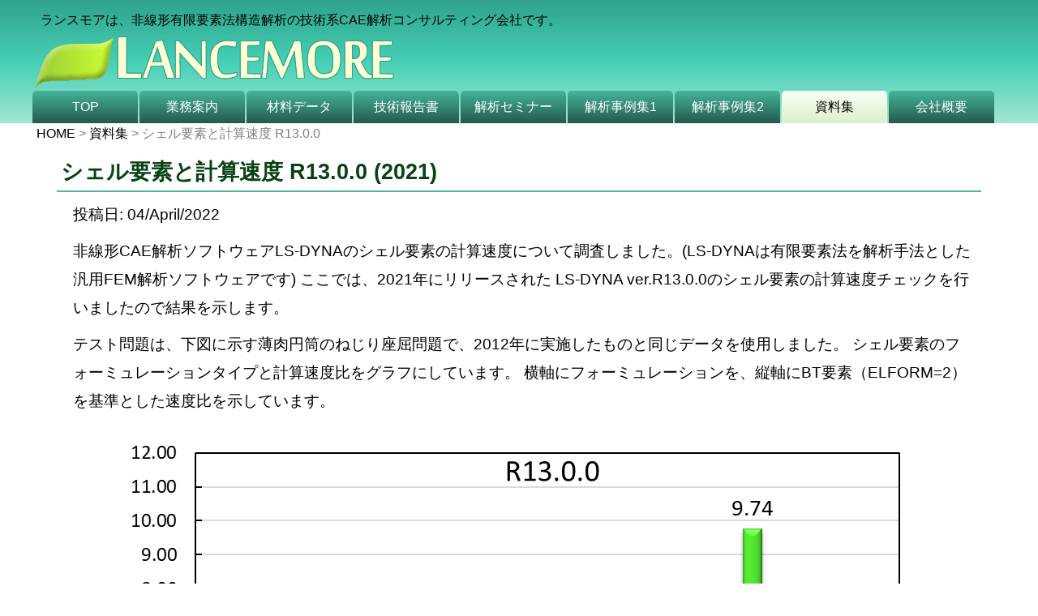

--- FILE ---
content_type: text/html
request_url: https://lancemore.jp/dyna_db/report_033_shell_R13.html
body_size: 4135
content:
<?xml version="1.0" encoding="Shift_JIS" ?>
<!DOCTYPE html PUBLIC "-//W3C//DTD XHTML 1.0 Strict//EN" "http://www.w3.org/TR/xhtml1/DTD/xhtml1-strict.dtd">
<html xmlns="http://www.w3.org/1999/xhtml" xml:lang="ja" lang="ja">

<head>
<meta http-equiv="Content-Type" content="text/html; charset=Shift_JIS" />
<meta http-equiv="keywords" content="ランスモア" />
<meta http-equiv="Content-Style-Type" content="text/css" />
<meta http-equiv="description" content="ランスモアは、非線形有限要素法構造解析の技術系CAE解析コンサルティング会社です。" />


<title>ランスモア 技術資料集 LS-DYNA CPU Time Shell R13.0.0</title>
<link rel="stylesheet" href="../css/style_initialization.css" />
<link rel="stylesheet" href="../css/style_base.css" />
<link rel="shortcut icon" href="../common/favicon.ico" />
</head>


<body>

<div id ="wrapper">

  <div id="header">
    <p id="info1">
     ランスモアは、非線形有限要素法構造解析の技術系CAE解析コンサルティング会社です。
    </p>

    <h1>
      <a href="https://www.lancemore.jp/index.html">
        非線形有限要素法 CAE解析技術の専門企業 株式会社ランスモアのホームページへようこそ!
      </a>
    </h1>
  </div>

  <ul id ="globalNav">
    <li id="nav01"><a href="../index.html">TOP</a></li>
    <li id="nav02"><a href="../service/index.html">業務案内</a></li>
    <li id="nav03"><a href="../service/material.html">材料データ</a></li>
    <li id="nav04"><a href="../report/index.html">技術報告書</a></li>
    <li id="nav05"><a href="../seminar/index.html">解析セミナー</a></li>
    <li id="nav06"><a href="../ls-dyna/index.html">解析事例集1</a></li>
    <li id="nav07"><a href="../sample2/index.html">解析事例集2</a></li>
    <li id="nav08"><a href="../technical_database_top.html" class="stay">資料集</a></li>
    <li id="nav09"><a href="../company.html">会社概要</a></li>
  </ul>

  <div id="content4">
    <p id="nav">
      <a href="../index.html">HOME</a> > 
      <a href="../technical_database_top.html">資料集</a> > 
      シェル要素と計算速度 R13.0.0
    </p>

    <div id="content_consulting">
      <h2>シェル要素と計算速度 R13.0.0 (2021)</h2>
      <p>投稿日: 04/April/2022</p>

      <p>非線形CAE解析ソフトウェアLS-DYNAのシェル要素の計算速度について調査しました。(LS-DYNAは有限要素法を解析手法とした汎用FEM解析ソフトウェアです)
        ここでは、2021年にリリースされた LS-DYNA ver.R13.0.0のシェル要素の計算速度チェックを行いましたので結果を示します。
      </p>
      <p>テスト問題は、下図に示す薄肉円筒のねじり座屈問題で、2012年に実施したものと同じデータを使用しました。
        シェル要素のフォーミュレーションタイプと計算速度比をグラフにしています。
        横軸にフォーミュレーションを、縦軸にBT要素（ELFORM=2）を基準とした速度比を示しています。 
      </p>


      <p class="picture"><img src="report_033_shell_R130/cputime_ratio_R130_ls-dyna.png" />
      <br />図1　Formulation Type vs 計算速度比 R13.0.0</p>

      <p class="picture"><img src="report_033_shell_R130/cputime_twisting_deformations_R130_ls-dyna.png" />
      <br />図2　薄肉円筒のねじり座屈変形図 R13.0.0</p>

      <div class="list_example">
        <ul>
          <li>ELFORM=1:Hughes-Liu</li>
          <li>ELFORM=2:Belytschko-Tsay</li>
          <li>ELFORM=6:S/R Hughes-Liu</li>
          <li>ELFORM=7:S/R Co-Rotational Hughes-Liu</li>
          <li>ELFORM=8:Belytschko-Leviathan</li>
          <li>ELFORM=10:Belytschko-Wong-Chiang</li>
          <li>ELFORM=11:Fast Co-Rotational Hughes-Liu</li>
          <li>ELFORM=16:Fully Integrated Shell</li>
          <li>ELFORM=-16:Fully Integrated Shell modified for higher accuracy</li>
          <li>ELFORM=23:8-node quadratic quadrilateral shell</li>
          <li>ELFORM=25:Belytschko-Tsay shell with thickness stretch</li>
          <li>ELFORM=26:Fully integrated shell with thickness stretch</li>
        </ul>
      </div>
    </div>
  </div>

  <div id="move">
    <p>
    <a href="report_032_shell_R121.html"><img src="../common/move_back.png" alt="R12.1.0へ" /></a>
    <a href="report_027_shell_R600.html"><img src="../common/move_next.png" alt="R6.0.0へ" /></a>
    </p>
  </div>

  <div id="footer">
    <img src="../common/copyrights.png" alt=" Copyrights(c) LANCEMORE Company. All Rights Reserved. ">
  </div>

</div>


</body>
</html>


--- FILE ---
content_type: text/css
request_url: https://lancemore.jp/css/style_initialization.css
body_size: 1008
content:
body,form,fieldset  {
                     margin:0;
                     padding:0;
                     }
/*-----------------------------------------------------------------------------*/
fieldset            {
                     border:none;
                     }
/*-----------------------------------------------------------------------------*/
h1,h2,h3,h4,h5,h6,p,pre,
blockquote,ul,ol,dl,dd
                    {
                     margin:0;
                     padding:0;
                     }
/*-----------------------------------------------------------------------------*/
blockquote,li,dt,dd {
                     margin-left:1em;
                     }
/*-----------------------------------------------------------------------------*/
li                   {
                      list-style:none;
                     }
/*-----------------------------------------------------------------------------*/
input,textarea       {
                      font-seize:1em;
                     }
/*-----------------------------------------------------------------------------*/


--- FILE ---
content_type: text/css
request_url: https://lancemore.jp/css/style_base.css
body_size: 46969
content:
body, body#top      {
                     background-color:  #FFFFFF;
                     text-align:        center;
                    }
body#top            {
                     background:        url(../common/bg.png) repeat-x;
                     background-color:  #F4F9EB;
                    }
body                {
                     background:        url(../common/bgbg.png) repeat-x;
                    }
/*----------------------------------------------------------------------------*/
img                 {
                     border:            none;
                     vertical-align:    top;
                    }
/*----------------------------------------------------------------------------*/
table               {
                     margin-left:       auto;
                     margin-right:      auto;
                    }
/*----------------------------------------------------------------------------*/
.video {
     position: relative;
     padding-bottom: 40%;
     height: 0;
     overflow: hidden;
}
 
.video iframe {
     position: absolute;
     left: 0;
     right: 0;
     bottom: 10px;
     margin: auto;
     width: 640px;
     height: 360px;
     border-style: none;
}
/*-----------------------------------------------------------------------------*/
p#alrgt             {
                     text-align:        right;
                    }
/*-----------------------------------------------------------------------------*/
#wrapper            {
                     width:             1200px;    /*950px*/
                     margin:            0 auto;
                     font-family:       "Arial", "メイリオ", sans-serif;
                     position:          relative;
                    }
/*-----------------------------------------------------------------------------*/
#wrapper h2         {
                     text-align:        left;
                     margin:            0px;
                    }
#wrapper h2 img     {
                     width:             530px;
                     position:          absolute;
                     top:               12px;
                     left:              600px;
                    }
/*-----------------------------------------------------------------------------*/
div#header          {
                     position:          relative;
                     width:             100%; 
                    }
div #headerTOP  {
                     text-align:        left;
                     padding:           0px 0px 0px 0px;
                     width:             500px;
                     height:            405px;
                     float:             left;
                    }
div #headerTOP p    {
                     color:             #FFFFFF;
                     padding-top:       0px;
                     padding-left:      10px;
                     width:             430px;
                     font-family:       "Verdana","メイリオ", sans-serif; 
                    }
#header h1 a, #headerTOP h1 a {
                     display:           block; 
                     overflow:          hidden;
                      width:            100%; 
                     height:            0!important;
                     height /**/ :      112px;
                     padding-top:       112px; 
                     padding-bottom:    0px; 
                     margin:            0 0 0 0 ;
                     color:             #000000;
                     line-height:       50px;
                    }
#headerTOP h1 a     {
                     background-image:       url(../common/top-head.png) ;
                     background-repeat:      no-repeat;
                     background-position:    0px     0px;
                    }
#header h1 a        {
                     background-image:       url(../common/top.png) ;
                     background-repeat:      no-repeat;
                     background-position:    0px     0px;
                     width:                  80%;
                    }
#headmsg
                    {
                     margin:            0px;
                     line-height:       1.8em;
                     font-size:         1.4em; 
                     width:             600px !important;
                    }
#headmsgen
                    {
                     margin:            18px 0px 0px 0px;
                     width:             400px !important;
                    }
/*-----------------------------------------------------------------------------*/
#infoTOP           {
                     color:             #006400;
                     font-size:         1.0em;
                     text-align:        left;
                     width:             860px;
                     margin:            10px 20px 5px 10px;
                     padding:           2px 0px 3px 10px;
                     border-left:       2px dotted #006400;
                   }
#info1             {
                     color:             #000000;
                     font-size:         100%;
                     text-align:        left;
                     border:            none;
                     margin:            0px;
                     padding :          15px 20px 5px 10px;
                     position:          absolute;
                     top:               0px;
                     left:              0px;
                   }
/*-----------------------------------------------------------------------------*/
#info2              {
                     text-align:        right;
                     margin:            0px 15px 0px 0px;
                     padding:           0px;
                    }
#info2 a            {
                     text-decoration:   none;
                     color:             #E8FFFF;
                     font-size:         1.0em;
                    }
#info2 a:hover      {
                     text-decoration:   none;
                     color:             #7CFC00;
                    }
/*-----------------------------------------------------------------------------*/
div #lanTOP         {
                     clear:             both;
                     font-size:         0.75em;
                     height:            14px;
                    }
div #lanTOP ul      {
                     list-style:        none;
                    }
/*-----------------------------------------------------------------------------*/
div #lan            {
                     clear:             both;
                     font-size:         0.75em;
                     position:          relative;
                     width:             100%;
                    }
div #lan ul        {
                     list-style:        none;
                     position:          absolute;
                     top:               -16px;
                     left:              1060px;
                    }
div #lan  ul li, div #lanTOP ul li     {
                     float:             right;
                    }
div #lan a, div #lanTOP a         {
                     display: block;
                     color:             #191970;
                     text-decoration:   none;
                     margin: 0px;
                    }
div #lan a:hover, div #lanTOP a:hover         {
                     text-decoration:   underline;
                    }
/*-----------------------------------------------------------------------------*/
#site a            {
                     float:             right;
                     text-decoration:   none;
                     font-size:         0.70em;
                     color:             #191970;
                     font-size:         0.70em;
                     text-align:        right;
                     margin-top:        5px;
                     position:          absolute;
                     top:               420px;
                     left:              1130px;
                   }
/*-----------------------------------------------------------------------------*/
#globalNav, #globalNavTOP, #globalNavTOPen, #globalNaven
                   {
                     height:            40px;
                     display:           flex;
                     flex-wrap:         wrap;
                   }
/*-----------------------------------------------------------------------------*/
#globalNav li, #globalNavTOP li,#globalNaven li,#globalNavTOPen li
                    {
                     margin:            0px;
                     width:             11%;
                     float:             left;
                     display:           block;
                    }
/*-----------------------------------------------------------------------------*/
#globalNav li a, #globalNavTOP li a, #globalNaven li a ,#globalNavTOPen li a 
                    {
                     display:            block; 
                     overflow:           hidden;
                     height:             40px;
                     margin:             0 2px 0 0 ;
                     line-height:        40px;
                     color:              white;
                     text-align:         center;
                     position:           relative;
                     text-decoration:    none;
                     background:         linear-gradient(#44b59b, #24594d); 
                     border-radius:      5px 5px 0 0; 
                    }


#nav01 a:hover { background:  linear-gradient(#285353 ,#002121); }
#nav02 a:hover { background:  linear-gradient(#285353 ,#002121); }
#nav03 a:hover { background:  linear-gradient(#285353 ,#002121); }
#nav04 a:hover { background:  linear-gradient(#285353 ,#002121); }
#nav05 a:hover { background:  linear-gradient(#285353 ,#002121); }
#nav06 a:hover { background:  linear-gradient(#285353 ,#002121); }
#nav07 a:hover { background:  linear-gradient(#285353 ,#002121); }
#nav08 a:hover { background:  linear-gradient(#285353 ,#002121); }
#nav09 a:hover { background:  linear-gradient(#285353 ,#002121); }

#nav01 a.stay { background:  linear-gradient(#f8fff4, #deefce);  color:  black; }
#nav02 a.stay { background:  linear-gradient(#f8fff4, #deefce);  color:  black; }
#nav03 a.stay { background:  linear-gradient(#f8fff4, #deefce);  color:  black; }
#nav04 a.stay { background:  linear-gradient(#f8fff4, #deefce);  color:  black; }
#nav05 a.stay { background:  linear-gradient(#f8fff4, #deefce);  color:  black; }
#nav06 a.stay { background:  linear-gradient(#f8fff4, #deefce);  color:  black; }
#nav07 a.stay { background:  linear-gradient(#f8fff4, #deefce);  color:  black; }
#nav08 a.stay { background:  linear-gradient(#f8fff4, #deefce);  color:  black; }
#nav09 a.stay { background:  linear-gradient(#f8fff4, #deefce);  color:  black; }

/*-----------------------------------------------------------------------------*/
p#nav                {
                     color:             #808080;
                     font-size:         1.0em;
                     text-align:        left;
                     padding:           3px 0px 3px 5px;
                     }
p#nav a              {
                     color:             #000000;
                     text-decoration:   none;
                     }
p#nav a:hover        {
                     color:             #FF1493;
                     text-decoration:   none;
                     }
/*-----------------------------------------------------------------------------*/
#move               {
                     clear:             both;
                     color:             #FFFFFF;
                     text-aling:        center;
                    }
/*-----------------------------------------------------------------------------*/
#content            {
                     overflow:          auto !important;
                     overflow /**/ :    hidden;
                     width:             100%;
                    }
/*-----------------------------------------------------------------------------*/
div#content_left    {
                     width:             100%;
                     text-align:        left;
                    }
div#content_left h3    {
                     margin-top:        2px;
                     margin-left:       2px;
                     color:             #008080;
                    }
div#content_left h3 a   {
                     color:             #008080;
                     text-decoration:   none;
                    }
/* 上 右 下 左 */
#content_left .list ul
                    {
                     width:             860px;
                     margin-top:        2px;
                     margin-left:       7px;
                    }
#content_left .list li
                    {
                     color:             #000000;
                     font-size:         1.0em;
                     padding:           8px 0px 6px 18px;
                     background: url(../common/arrow.png) left center no-repeat;
                     border-bottom:     1px dotted #228B22;
                    }
#content_left .list li span
                    {
                     padding-left:      10px;
                    }
#content_left .list li a
                    {
                     text-decoration:   none;
                     color:             #006400;
                    }
#content_left .list li a:hover
                    {
                     text-decoration:   underline;
                    }
/*-----------------------------------------------------------------------------*/
#content_right      {
                     float:             right;
                     overflow:          hidden;
                     width:             320px;
                     margin:            0px;
                     padding:           0px;
                    }
#content_right ul li {
                     margin:            0 0 0 0 ;
                     padding:           0px;
                     list-style-type:   none;
                     }
#content_right a     {
                     text-decoration:   none;
                     }
#content_right ul li a     {
                     text-decoration:   none;
                     display:           block; 
                     overflow:          hidden;
                     width:             100%;
                     line-height:       30px;
                     margin:            0 0 0 0 ;
                     background-position: 0px   0px;
                     background-repeat:   no-repeat; 
                    }

#lmt01 a, #lmte01 a {
                     color:             #000000;
                     height:            0!important;
                     height /**/ :       90px;
                     padding-top:        90px; 
                    }
#lmt02 a, #lmte02 a {
                     color:             #000000;
                     height:            0!important;
                     height /**/ :       60px;
                     padding-top:        60px; 
                    }
#lmt03 a, #lmte03 a {
                     color:             #000000;
                     height:            0!important;
                     height /**/ :       52px;
                     padding-top:        52px; 
                    }
#lmt04 a, #lmte04 a {
                     color:             #000000;
                     height:            0!important;
                     height /**/ :       56px;
                     padding-top:        56px; 
                    }


#lmt01  a { background-image:  url(../common/lmt01.png);}
#lmte01 a { background-image:  url(../common/lmte01.png);}
#lmt02  a { background-image:  url(../common/lmt02.png);}
#lmte02 a { background-image:  url(../common/lmte02.png);}
#lmt03  a { background-image:  url(../common/lmt03.png);}
#lmte03 a { background-image:  url(../common/lmt03.png);}
#lmt04  a { background-image:  url(../common/lmt04.png);}
#lmte04 a { background-image:  url(../common/lmt04.png);}

/*-----------------------------------------------------------------------------*/
#footer             {
                     clear:             both;
                     padding:           5px 0px 0px 0px;
                     text-align:        left;
                     font-size:         0.80em;
                     }
#footer a           {
                     text-decoration:   none;
                     color:             #006400;
                     padding-left:      4px;
                    }
/*-----------------------------------------------------------------------------*/
#content2           {
                     overflow:          auto !important;
                     overflow /**/:     hidden;
                     width:             100%;
                     margin-bottom:     0px;
                    }
#content2 h2, #content3 h2
                    {
                     color:             #008080;
                     background-color:  #e5ffcc;
                     border-top:        solid 1px #4DB496;
                     padding:           5px  0px  5px 5px;
                     font-size:         1.0em;
                    }
/*-----------------------------------------------------------------------------*/
#content_center     {
                     width:             100%;
                     padding:           0px 0px 20px 0px;
                     text-align:        left;
                    }
#content_center .list ul
                    {
                     margin:            5px 20px 0px 20px;
                    }

#content_center .list ul li
                    {
                     font-size:         0.80em;
                     margin:            0px 0px 4px 0px;
                     padding:           4px 10px 4px 20px;
                     background:        url(../common/arrow.png) left center no-repeat;
                     border-bottom:     1px dashed #007D7D;
                    }
/*-----------------------------------------------------------------------------*/
#content3           {
                     overflow:          auto !important;
                     overflow /**/:     hidden;
                     width:             100%;
                     background:        #FFFFFF;
                     margin-bottom:     0px;
                    }
#content3 h2        {
                     /*color:             #094314;*/
                     padding:           10px 10px 10px 10px;
                     font-size:         1.3em;
                     border-top:        solid 2px #4DB496;
                     border-bottom:     solid 2px #4DB496;
                    }
/*-----------------------------------------------------------------------------*/
#content_gaiyou     {
                     width:             100%;
                     font-size:         1.1em;
                     padding:           0px 0px 20px 0px;
                     text-align:        left;
                    }
#content_gaiyou .list table
                    {
                     width:             1100px;
                    }
#content_gaiyou .list table tr td
                    {
                     text-align:        left;
                     margin:            0px 10px;
                     padding:           6px 10px 5px 10px; 
                     border-bottom:     1px dotted #007D7D;
                    }
#content_gaiyou p
                    {
                     margin:            10px 20px 10px 20px;
                     line-height:       25px;
                    }
#content_gaiyou .list div
                    {
                     width:             800px;
                     margin:            10px auto;
                    }
#content_gaiyou .list p
                    {
                     margin:            15px 0px 15px 0px;
                     line-height:       1.30em;
                    }
#haga{ width:   240px;}
#haga2{ width:   240px;}
/*-----------------------------------------------------------------------------*/
#content4           {
                     overflow:          auto !important;
                     overflow /**/ :    hidden;
                     width:             100%;
                     padding-bottom:    20px;
                    }
#content4 h2        {
                     color:             #094314;
                     padding:           15px  0px  5px 5px;
                     font-size:         1.4em;
                     border-bottom:     solid 2px #4DB496;
                    }
#content4 h3        {
                     color:             #27408B;
                     padding-top:       20px;
                     padding-left:      20px;
                     padding-bottom:    2px;
                     font-size:         1.0em;
                     border-bottom:     solid 2px #8FBC8F;
                     }
/*-----------------------------------------------------------------------------*/
#content_consulting {
                     width:             95%;
                     margin:            0 auto;
                     font-size:         1.2em;
                     display:           block;
                     font-size:         1.2em;
                    }
#content_consulting p 
                    {
                     margin:            10px 10px 10px 20px;
                     line-height:       35px;
                     text-align:        left;
                     font-size:         1.0em;
                    }
#content_consulting h2 img{
                     position:          static;
                     text-align:        left;
                    }
/*----------------------------------------------------------------------------*/
#content_consulting p.picture
                    {
                     margin-top:        20px;
                     margin-bottom:     20px;
                     margin-left:       20px;
                     text-align:        center;
                    }
#content_consulting p.border {
                     border-top:        solid 5px #8FBC8F;
                    }
#key                {
                     font-weight:       bold;
                     padding-right:     1.0em;
                    }
/*-----------------------------------------------------------------------------*/
#content_consulting .list_mat li
                    {
                     margin:            15px 20px 15px 20px;
                     padding:           0px;
                     text-align:        left;
                    }
#content_consulting .list_example li
                    {
                     margin:            5px 30px 5px 30px;
                     padding:           0px;
                    }
/*-----------------------------------------------------------------------------*/
#content_consulting p.equation
                    {
                     margin-top:        30px;
                     margin-bottom:     30px;
                     margin-left:       20px;
                     text-align:        left;
                    }
/*-----------------------------------------------------------------------------*/
#con_main           {
                     width:             90%;
                     margin:            0 auto;
                     max-width:         1080px;
                     display:           block;
                    }
#con_main a img     {
                     margin-top:        10px;
                     float:             right;
                     display:           inline;
                    }
/*-----------------------------------------------------------------------------*/
#boxm               {
                     display:           flex;
                     margin:            10px 0px;
                    }
#boxm li         {
                     width:             9.0em;
                     margin:            1px;
                     float:             left;
                     display:           block;
                    }
#boxm a             {
                     display:           block;
                     line-height:       40px;
                     text-decoration:   none;
                     background-color:  #daffac;
                     color:             #000000;
                     border-radius:     5px; 
                     border:            1px solid #daffac;
                    }
#boxm a:hover       {
                     background-color:  #f3fced;
                     border:            1px solid  #4DB496;
                    }
#boxm a.stay        {
                     background-color:  #f3fced;
                     border:            1px solid #4DB496;
                    }
/*-----------------------------------------------------------------------------*/
div#boxsub2         {
                      float: left;
                    }
/*-----------------------------------------------------------------------------*/
div#boxsub2 p a, div.matinfo p a {
                    font-weight:        bold;
                    text-decoration:    none;
                    color:              #000000;
                    }
div#boxsub2 p a:hover, div.matinfo p a:hover {
                    text-decoration:    none;
                    color:              #0000cd;
                    }
#boxsub2 img        {
                     margin-top:        10px;
                     margin-left:       20px;
                     float:             right;
                     display:           inline;
                     border:            1px solid #c0c0c0;
                     padding:           20px;
                    }
div.testp img          {
                     border:            1px solid #c0c0c0;
                     padding:           1px;
                     margin:            1px 10px 10px 10px;
                    }
/*-----------------------------------------------------------------------------*/
div.figa           {
                     text-align:        center;
                   }
div.figa figure    {
                     display:           inline-block;
                     background-color:  #FFFFFF; 
                     margin:            0px 3px 20px 0px;
                   }
div.figa figure img  {
                     display:           block;
                     border:            1px solid #c0c0c0;
                     margin:            0px 0px 3px 0px;
                     padding:           2px;
                   }
div.figa figure figcaption  {
                     text-align:        center;
                     font-weight:       normal;
                   }
/*-----------------------------------------------------------------------------*/
figure.figb        {
                     float:             right;
                     background-color:  #FFFFFF; 
                     margin:            0px 3px 10px 0px;
                   }
figure.figb figcaption  {
                     text-align:        center;
                     font-weight:       normal;
                   }
/*-----------------------------------------------------------------------------*/
#content_consulting div#matnew ul li
                    {
                     margin-left:       20px;
                     list-style-type:   circle;
                    }
/*-----------------------------------------------------------------------------*/
.element            {
                     width:            700px;
                     margin:           20px auto;
                     border-collapse:  collapse;
                     border:           solid #4D4D4D 1px;
                    }
.tdleft_el          {
                     width:            140px;
                     text-align:       center;
                     font-size:        0.9em;
                     line-height:      1.60em;
                     border:           solid #4D4D4D 1px;
                     margin-left:      10px;
                     padding-left:     10px;
                    }
.tdmat_el           {
                     width:            560px;
                     text-align:       left;
                     font-size:        0.9em;
                     line-height:      1.60em;
                     border:           solid #4D4D4D 1px;
                     margin-left:      10px;
                     padding-left:     10px;
                    }
.tdmat_el img       { 
                     float:             right;
                     padding:           2px 5px 2px 5px;
                    }
div#thema           {
                     font-size:         1.4em;
                     font-weight:       bold;
                     line-height:       3em;
                     color:             #006400;
                     background-color:  #FFFFE0;
                    }
div#se1            {
                     margin:            20px 0px 5px 0px;
                     font-weight:       bold;
                   }
ul#sempo li        {
                     margin-left:       50px;
                     list-style-type:   circle;
                   }
/*-----------------------------------------------------------------------------*/
table.dbcont        {
                     width:             600px;
                     text-align:        left;
                     border:            1px solid #000000;
                     margin-bottom:     20px;
                    }
.dbcont th          {
                     text-align:        center;
                     font-size:         1.0em;
                     color:             #FFFFFF;
                     background-color:  #5050E5;
                    }
.dbcont td          {
                     font-size:         0.9em;
                     padding:           2px 0px 2px 10px;
                     vertical-align:    middle;
                     border-top:        1px solid #000000;
                    }
/*----------------------------------------------------------------------------*/
table.mat          {
                     margin-top:        20px;
                     border-collapse:   collapse;
                     border:            1px solid #4D4D4D;
                   }
.mat td, .mat th   {
                     text-align:        center;
                     font-size:         1.0em;
                     line-height:       3.0em;
                     border:            1px solid #4D4D4D ;
                   }

#ha1{ width:   100px;}
#ha2{ width:   300px;}
#ha3{ width:   400px;}
#ha4{ width:   220px;}
/*----------------------------------------------------------------------------*/
.mlist_table {
        margin-top:        20px;
        margin-left:       auto;
        margin-right:      auto;
        display:           grid;
        grid-auto-rows:    60px;
        grid-template-columns:  100px 400px 400px 220px;
        width:             1120px;
        border:            solid 1px #4D4D4D;
        }
.mlist_table div {
        display:           flex;
        color:             #000;
        align-items:       center;
        justify-content:   center;
        border-top:        solid 1px #4D4D4D;
        border-right:      solid 1px #4D4D4D;
        }
#e1{ border-top:   transparent;}
#e2{ 
     border-top:   transparent;
     border-right: transparent;
   }
#e3{ border-right: transparent;}
#e4{
     margin-bottom: 2px;
     border-bottom: solid 1px #4D4D4D;
   }
#e5{
     border-right:  transparent;
     margin-bottom: 2px;
     border-bottom: solid 1px #4D4D4D;
   }
.ftbold {font-weight: bold;}
/*-----------------------------------------------------------------------------*/
.en3                {
                     width:             720px;
                     margin-top:        20px;
                     border-collapse:   collapse;
                    }
table.en3 td        {
                     text-align:        center;
                     font-size:         0.9em;
                     line-height:       1.60em;
                     border:            1px solid #4D4D4D;
                    }
table.en3 td a      {
                     color:             #32CD32;
                    }
table.en3 td#nota   {
                     text-align:        left;
                    }
table.en3 td#nota div  {
                     padding-left:      50px;
                    }
table.en3 td#en3i   {
                     width:             92px;
                    }
table.en3 tr#en3i_t01 td {
                     width:             134px;
                    }
table.en3 tr#en3i_t02 td {
                     width:             107.2px;
                    }
table.en3 td#en3i2  {
                     width:             19%;
                    }
table.en3 tr#en3i_t03 td {
                     width:             25%;
                    }
table.en3 tr#en3i3 td, table.en3 td#en3i3 {
                     width:             120px;
                    }
table.en3 td#en3i4   {
                     width:             93px;
                    }
table.en3 tr#en3i4_t01 td {
                     width:             8%;
                    }
table.en3 tr#en3i4_t01 td#en3i4_nota01 {
                     width:             250px;
                    }
table.en3 tr td#le  {
                     text-align:        left;
                    }
table.en3 tr#en3i4_t02 td {
                     width:             70px;
                    }
table.en3 td#en3chu {
                     text-align:        left;
                     padding:           5px 0px 5px 5px;
                    }
table.en3 td#en3chu span {
                     float:		left;
                    }
table.en3 td#en3chu div {
                     padding:           0px 0px 0px 51px;
                    }
table.en3 td#en3chu div#chu ol li {
                     color:             #000000;
                     list-style-type:   decimal;
                    }
table.en3 th        {
                     font-weight:       normal;
                     text-align:        center;
                     background-color:  #F0FFF0;
                    }
/*----------------------------------------------------------------------------*/
div.ex_link         {
                     text-align:        right;
                     margin:            0px 20px 10px 0px;
                    }
div.ex_link img     {
                     vertical-align:    middle;
                    }
div.ex_link a       {
                     text-decoration:   none;
                    }
div.ex_link a:hover {
                     text-decoration:   underline;
                    }
div.ex_link div     {
                     font-size:         0.9em;
                    }
/*----------------------------------------------------------------------------*/
#exam, #exam2 {
    text-align:       left;
}
#exam article {
    display:          inline-block;
    background-color: #FFFFFF;
    height:           320px;
    width:            254px;
    padding:          0.5em;
    margin:           0.5em 0.2em;
    color:            #27408B;
    font-size:        0.9em;
    border:           solid 1px #00b050;
    box-shadow:       0 3px 4px rgba(0, 176, 80, 0.32);
    vertical-align:   top;
}
#exam article figure, #exam2 article figure {
    padding:          0;
    margin:           0 0 0.5em 0;
    text-align:       center;
}
#exam article figure img, #exam2 article figure img {
    width:            240px;
}
#exam h3, #exam2 h3 {
    padding:          0;
    margin:           0;
    color:            #27408B;
    border:           0px none;
    font-weight:      normal;
}
#exam article h3 a, #exam2 article h3 a {
    color:            #27408B;
    text-decoration:  none;
    border:           0px none;
}
#exam article h3 a:hover, #exam2 article h3 a:hover {
    text-decoration:  underline;
}
#exam2 article {
    display:          inline-block;
    background-color: #FFFFFF;
    height:           320px;
    width:            254px;
    padding:          0.5em;
    margin:           0.5em 0.2em;
    color:            #27408B;
    font-size:        0.9em;
    border:           solid 1px #000000;
    box-shadow:       0 3px 4px rgba(0, 0, 0, 0.32);
    vertical-align:   top;
}
/*----------------------------------------------------------------------------*/
table.wall tr.wp    {
                     height:            280px;
                    }
table.wall tr.wp td, table.wall tr td
                    {
                     width:             380px;
                     text-align:        center;
                     font-size:         0.9em;
                     line-height:       1.60em;
                     border:            solid #4D4D4D 1px;
                     margin:            0px;
                     padding:           0px;
                    }
/*----------------------------------------------------------------------------*/
table.repo         {
                     margin-top:        10px;
                     border-collapse:   collapse;
                     width:             1130px;
                     margin-bottom:     20px;
                   }
table.repo img     {
                     background-color:  #FFFFFF;
                     border:            1px solid #C0C0C0;
                     padding:           2px;
                     margin-left:       0px;
                     margin-bottom:     1px;
                   }
table.repo img#noneframe
                   {
                     border:            none;
                     padding:           none;
                     margin-left:       0px;
                   }
table.repo  td      {
                     vertical-align:    top;
                     text-align:        left;
                     font-size:         1.0em;
                     padding-top:       5px;
                     padding-bottom:    15px;
                     background-color:  #f0fff0;
                    }
table.repo td#exp2  {
                     width:             356px;
                    }
table.repo td#exp3 img {
                     border:            none;
                    }
table.repo div      {
                     color:             #000000;
                     font-weight:       bold;
                     margin-bottom:     10px;
                    }
table.repo p
                    {
                     color:             #2f4f4f;
                     line-height:       1.5em;
                    }
/*----------------------------------------------------------------------------*/
#content4 table#elemtype
                    {
                     border:            1px solid #808080;
                     text-align:        center;
                     margin-top:        10px;
                    }
#content4 table#elemtype td
                    {
                     border:            1px solid #808080;
                     width:             100px;
                    }
/*-----------------------------------------------------------------------------*/
div.bordermat       {
                     margin:            0px;
                     padding:           0px;
                     border-top:        1px solid #006400; 
                    }
/*----------------------------------------------------------------------------*/
#content_consulting div.matinfo
                    {
                     margin:            0px;
                     padding:           0px 0px 10px 0px;
                    }
#content_consulting div.figmat
                    {
                     text-align:        center;
                     font-size:         1.3em;
                     font-weight:       bold;
                     margin:            20px 0px 0px 0px;
                    }
#ytlink             {
                     float:             right;
                     background-color:  #DCDCDC;
                     width:             400px;
                     margin-left:       10px;
                     padding:           3px 0px;
                    }
#ytlink a           {
                     display:           block;
                     padding-bottom:    5px;
                    }
#content_consulting div#chlink
                    {
                     display:           block;
                     text-align:        right;
                    }
/*----------------------------------------------------------------------------*/
#tecp               {
                     margin:            10px;
                     clear:             both;
                     text-align:        left;
                    }
#tecp span          {
                     font-size:         0.5em;
                     padding-left:      10px;
                     color:             #FF1493;
                    }
#tecp ul            {
                     margin:            10px 0px 30px 50px;
                    }
#tecp ul li         {
                     border-bottom:     1px dotted green;
                     padding:           8px 0px ;
                     margin-left:       0px;
                    }
#tecp h3            {
                     margin-left:       0px;
                     padding-left:      0px;
                     font-size:         1.10em;
                     border:            none;
                     display:           inline;
                     line-height:       2em;
                     color:             #696969;
                    }
#tecp h3 a          {
                     text-decoration:   none;
                     color:             #696969;
                    }
#tecp a             {
                     text-decoration:   none;
                     color:             #000000;
                    }
#tecp a:hover       {
                     color:             #008000;
                    }
#tec_1              {
                     float:             left; 
                     width:             380px;
                     margin:            10px 0px;
                    }
#tec_2              {
                     float:             right;
                     width:             380px;
                     margin:            10px 0px;
                    } 
#tec_contents       {
                     margin:            10px 390px;
                    }
/*----------------------------------------------------------------------------*/
table.seminar       {
                     width:             900px;
                     margin-bottom:     15px;
                     border-bottom:     1px solid #dcdcdc;
                    }
table.seminar td    {
                     margin:            0px;
                     padding:           10px 0px;
                     vertical-align:    top;
                     line-height:       25px;
                    }
table.seminar #semidate {
                     width:             130px;
                     text-align:        center;
                    }
table.seminar #st {
                     width:             80px;
                     text-align:        center;
                    }
table.seminar a.de
                    {
                     text-decoration:   none;
                     color:             #000000;
                    }
table.seminar a.de:hover
                    {
                     text-decoration:   none;
                     color:             #228B22;
                    }
table.seminar table#semidetail {
                     margin:            5px 0px 10px 15px;
                    }
table.seminar table#semidetail td {
                     vertical-align:    top;
                     padding-right:     10px;
                     padding-left:      20px;
                     line-height:       1.5em;
                    }
/*----------------------------------------------------------------------------*/
p#pp 
                    {
                     clear:             both;
                    }
#pp img
                    {
                     float:             left;
                     padding-right:     10px;
                     padding-bottom:    10px;
                    }
/*----------------------------------------------------------------------------*/
#content5 h2
                    {
                     color:             #094314;
                     padding:           15px  0px  5px 20px;
                     font-size:         1.1em;
                     border-bottom:     solid 2px #4DB496;
                     text-align:        left;
                    }
#content5
                    {
                     overflow:          auto !important;
                     overflow /**/ :    hidden;
                     width:             100%;
                     background:        #FFFFFF;
                     padding-bottom:    20px;
                    }
/*----------------------------------------------------------------------------*/
table#exnas1 tr td  
                    {
                     vertical-align:    top;
                    }
table#exnas1 tr td#mid  
                    {
                     vertical-align:    middle;
                    }
/*----------------------------------------------------------------------------*/
div.faq
                    {
                     margin: 10px 0px 50px 10px;
                    }
div.faq p.faqq
                    {
                     padding: 5px 0px 5px 10px;
                     border-left:    solid 5px #4DB496;
                     background:     #F0FFF0;
                    }
div.faq p.ans
                    {
                     margin:  0px;
                     padding: 0px 0px 0px 40px;
                    }
/*----------------------------------------------------------------------------*/
#page_top           {
                     width:  50px;
                     height: 50px;
                     position: fixed;
                     right:  20px;
                     bottom: 20px;
                     background: #2d7162;
                     opacity:       1.0;
                     border-radius: 50%;
                    }
#page_top a         {
                     position: relative;
                     display:  block;
                     width:    50px;
                     height:   50px;
                     text-decoration: none;
                    }
#page_top a::before {
                     font-family: 'Font Awesome 5 Free';
                     font-weight: 900;
                     content: '\f062';
                     font-size: 25px;
                     color:     #fff;
                     position: absolute;
                     width:  25px;
                     height: 25px;
                     top:    0;
                     bottom: 5px;
                     right:  0;
                     left:   0;
                     margin: auto;
                     text-align: center;
                    }
/*----------------------------------------------------------------------------*/
